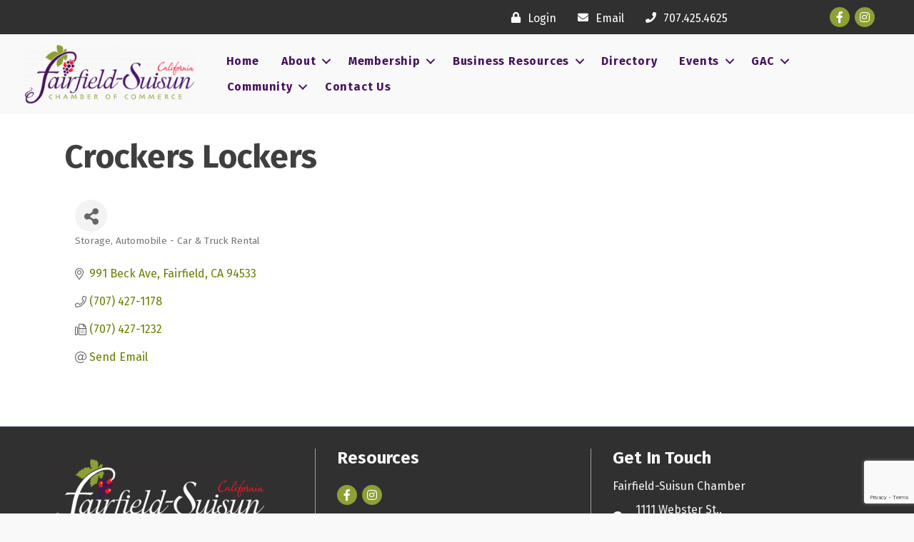

--- FILE ---
content_type: text/html; charset=utf-8
request_url: https://www.google.com/recaptcha/enterprise/anchor?ar=1&k=6LfI_T8rAAAAAMkWHrLP_GfSf3tLy9tKa839wcWa&co=aHR0cHM6Ly9idXNpbmVzcy5mYWlyZmllbGRzdWlzdW5jaGFtYmVyLmNvbTo0NDM.&hl=en&v=PoyoqOPhxBO7pBk68S4YbpHZ&size=invisible&anchor-ms=20000&execute-ms=30000&cb=z3ksf79b8hme
body_size: 48997
content:
<!DOCTYPE HTML><html dir="ltr" lang="en"><head><meta http-equiv="Content-Type" content="text/html; charset=UTF-8">
<meta http-equiv="X-UA-Compatible" content="IE=edge">
<title>reCAPTCHA</title>
<style type="text/css">
/* cyrillic-ext */
@font-face {
  font-family: 'Roboto';
  font-style: normal;
  font-weight: 400;
  font-stretch: 100%;
  src: url(//fonts.gstatic.com/s/roboto/v48/KFO7CnqEu92Fr1ME7kSn66aGLdTylUAMa3GUBHMdazTgWw.woff2) format('woff2');
  unicode-range: U+0460-052F, U+1C80-1C8A, U+20B4, U+2DE0-2DFF, U+A640-A69F, U+FE2E-FE2F;
}
/* cyrillic */
@font-face {
  font-family: 'Roboto';
  font-style: normal;
  font-weight: 400;
  font-stretch: 100%;
  src: url(//fonts.gstatic.com/s/roboto/v48/KFO7CnqEu92Fr1ME7kSn66aGLdTylUAMa3iUBHMdazTgWw.woff2) format('woff2');
  unicode-range: U+0301, U+0400-045F, U+0490-0491, U+04B0-04B1, U+2116;
}
/* greek-ext */
@font-face {
  font-family: 'Roboto';
  font-style: normal;
  font-weight: 400;
  font-stretch: 100%;
  src: url(//fonts.gstatic.com/s/roboto/v48/KFO7CnqEu92Fr1ME7kSn66aGLdTylUAMa3CUBHMdazTgWw.woff2) format('woff2');
  unicode-range: U+1F00-1FFF;
}
/* greek */
@font-face {
  font-family: 'Roboto';
  font-style: normal;
  font-weight: 400;
  font-stretch: 100%;
  src: url(//fonts.gstatic.com/s/roboto/v48/KFO7CnqEu92Fr1ME7kSn66aGLdTylUAMa3-UBHMdazTgWw.woff2) format('woff2');
  unicode-range: U+0370-0377, U+037A-037F, U+0384-038A, U+038C, U+038E-03A1, U+03A3-03FF;
}
/* math */
@font-face {
  font-family: 'Roboto';
  font-style: normal;
  font-weight: 400;
  font-stretch: 100%;
  src: url(//fonts.gstatic.com/s/roboto/v48/KFO7CnqEu92Fr1ME7kSn66aGLdTylUAMawCUBHMdazTgWw.woff2) format('woff2');
  unicode-range: U+0302-0303, U+0305, U+0307-0308, U+0310, U+0312, U+0315, U+031A, U+0326-0327, U+032C, U+032F-0330, U+0332-0333, U+0338, U+033A, U+0346, U+034D, U+0391-03A1, U+03A3-03A9, U+03B1-03C9, U+03D1, U+03D5-03D6, U+03F0-03F1, U+03F4-03F5, U+2016-2017, U+2034-2038, U+203C, U+2040, U+2043, U+2047, U+2050, U+2057, U+205F, U+2070-2071, U+2074-208E, U+2090-209C, U+20D0-20DC, U+20E1, U+20E5-20EF, U+2100-2112, U+2114-2115, U+2117-2121, U+2123-214F, U+2190, U+2192, U+2194-21AE, U+21B0-21E5, U+21F1-21F2, U+21F4-2211, U+2213-2214, U+2216-22FF, U+2308-230B, U+2310, U+2319, U+231C-2321, U+2336-237A, U+237C, U+2395, U+239B-23B7, U+23D0, U+23DC-23E1, U+2474-2475, U+25AF, U+25B3, U+25B7, U+25BD, U+25C1, U+25CA, U+25CC, U+25FB, U+266D-266F, U+27C0-27FF, U+2900-2AFF, U+2B0E-2B11, U+2B30-2B4C, U+2BFE, U+3030, U+FF5B, U+FF5D, U+1D400-1D7FF, U+1EE00-1EEFF;
}
/* symbols */
@font-face {
  font-family: 'Roboto';
  font-style: normal;
  font-weight: 400;
  font-stretch: 100%;
  src: url(//fonts.gstatic.com/s/roboto/v48/KFO7CnqEu92Fr1ME7kSn66aGLdTylUAMaxKUBHMdazTgWw.woff2) format('woff2');
  unicode-range: U+0001-000C, U+000E-001F, U+007F-009F, U+20DD-20E0, U+20E2-20E4, U+2150-218F, U+2190, U+2192, U+2194-2199, U+21AF, U+21E6-21F0, U+21F3, U+2218-2219, U+2299, U+22C4-22C6, U+2300-243F, U+2440-244A, U+2460-24FF, U+25A0-27BF, U+2800-28FF, U+2921-2922, U+2981, U+29BF, U+29EB, U+2B00-2BFF, U+4DC0-4DFF, U+FFF9-FFFB, U+10140-1018E, U+10190-1019C, U+101A0, U+101D0-101FD, U+102E0-102FB, U+10E60-10E7E, U+1D2C0-1D2D3, U+1D2E0-1D37F, U+1F000-1F0FF, U+1F100-1F1AD, U+1F1E6-1F1FF, U+1F30D-1F30F, U+1F315, U+1F31C, U+1F31E, U+1F320-1F32C, U+1F336, U+1F378, U+1F37D, U+1F382, U+1F393-1F39F, U+1F3A7-1F3A8, U+1F3AC-1F3AF, U+1F3C2, U+1F3C4-1F3C6, U+1F3CA-1F3CE, U+1F3D4-1F3E0, U+1F3ED, U+1F3F1-1F3F3, U+1F3F5-1F3F7, U+1F408, U+1F415, U+1F41F, U+1F426, U+1F43F, U+1F441-1F442, U+1F444, U+1F446-1F449, U+1F44C-1F44E, U+1F453, U+1F46A, U+1F47D, U+1F4A3, U+1F4B0, U+1F4B3, U+1F4B9, U+1F4BB, U+1F4BF, U+1F4C8-1F4CB, U+1F4D6, U+1F4DA, U+1F4DF, U+1F4E3-1F4E6, U+1F4EA-1F4ED, U+1F4F7, U+1F4F9-1F4FB, U+1F4FD-1F4FE, U+1F503, U+1F507-1F50B, U+1F50D, U+1F512-1F513, U+1F53E-1F54A, U+1F54F-1F5FA, U+1F610, U+1F650-1F67F, U+1F687, U+1F68D, U+1F691, U+1F694, U+1F698, U+1F6AD, U+1F6B2, U+1F6B9-1F6BA, U+1F6BC, U+1F6C6-1F6CF, U+1F6D3-1F6D7, U+1F6E0-1F6EA, U+1F6F0-1F6F3, U+1F6F7-1F6FC, U+1F700-1F7FF, U+1F800-1F80B, U+1F810-1F847, U+1F850-1F859, U+1F860-1F887, U+1F890-1F8AD, U+1F8B0-1F8BB, U+1F8C0-1F8C1, U+1F900-1F90B, U+1F93B, U+1F946, U+1F984, U+1F996, U+1F9E9, U+1FA00-1FA6F, U+1FA70-1FA7C, U+1FA80-1FA89, U+1FA8F-1FAC6, U+1FACE-1FADC, U+1FADF-1FAE9, U+1FAF0-1FAF8, U+1FB00-1FBFF;
}
/* vietnamese */
@font-face {
  font-family: 'Roboto';
  font-style: normal;
  font-weight: 400;
  font-stretch: 100%;
  src: url(//fonts.gstatic.com/s/roboto/v48/KFO7CnqEu92Fr1ME7kSn66aGLdTylUAMa3OUBHMdazTgWw.woff2) format('woff2');
  unicode-range: U+0102-0103, U+0110-0111, U+0128-0129, U+0168-0169, U+01A0-01A1, U+01AF-01B0, U+0300-0301, U+0303-0304, U+0308-0309, U+0323, U+0329, U+1EA0-1EF9, U+20AB;
}
/* latin-ext */
@font-face {
  font-family: 'Roboto';
  font-style: normal;
  font-weight: 400;
  font-stretch: 100%;
  src: url(//fonts.gstatic.com/s/roboto/v48/KFO7CnqEu92Fr1ME7kSn66aGLdTylUAMa3KUBHMdazTgWw.woff2) format('woff2');
  unicode-range: U+0100-02BA, U+02BD-02C5, U+02C7-02CC, U+02CE-02D7, U+02DD-02FF, U+0304, U+0308, U+0329, U+1D00-1DBF, U+1E00-1E9F, U+1EF2-1EFF, U+2020, U+20A0-20AB, U+20AD-20C0, U+2113, U+2C60-2C7F, U+A720-A7FF;
}
/* latin */
@font-face {
  font-family: 'Roboto';
  font-style: normal;
  font-weight: 400;
  font-stretch: 100%;
  src: url(//fonts.gstatic.com/s/roboto/v48/KFO7CnqEu92Fr1ME7kSn66aGLdTylUAMa3yUBHMdazQ.woff2) format('woff2');
  unicode-range: U+0000-00FF, U+0131, U+0152-0153, U+02BB-02BC, U+02C6, U+02DA, U+02DC, U+0304, U+0308, U+0329, U+2000-206F, U+20AC, U+2122, U+2191, U+2193, U+2212, U+2215, U+FEFF, U+FFFD;
}
/* cyrillic-ext */
@font-face {
  font-family: 'Roboto';
  font-style: normal;
  font-weight: 500;
  font-stretch: 100%;
  src: url(//fonts.gstatic.com/s/roboto/v48/KFO7CnqEu92Fr1ME7kSn66aGLdTylUAMa3GUBHMdazTgWw.woff2) format('woff2');
  unicode-range: U+0460-052F, U+1C80-1C8A, U+20B4, U+2DE0-2DFF, U+A640-A69F, U+FE2E-FE2F;
}
/* cyrillic */
@font-face {
  font-family: 'Roboto';
  font-style: normal;
  font-weight: 500;
  font-stretch: 100%;
  src: url(//fonts.gstatic.com/s/roboto/v48/KFO7CnqEu92Fr1ME7kSn66aGLdTylUAMa3iUBHMdazTgWw.woff2) format('woff2');
  unicode-range: U+0301, U+0400-045F, U+0490-0491, U+04B0-04B1, U+2116;
}
/* greek-ext */
@font-face {
  font-family: 'Roboto';
  font-style: normal;
  font-weight: 500;
  font-stretch: 100%;
  src: url(//fonts.gstatic.com/s/roboto/v48/KFO7CnqEu92Fr1ME7kSn66aGLdTylUAMa3CUBHMdazTgWw.woff2) format('woff2');
  unicode-range: U+1F00-1FFF;
}
/* greek */
@font-face {
  font-family: 'Roboto';
  font-style: normal;
  font-weight: 500;
  font-stretch: 100%;
  src: url(//fonts.gstatic.com/s/roboto/v48/KFO7CnqEu92Fr1ME7kSn66aGLdTylUAMa3-UBHMdazTgWw.woff2) format('woff2');
  unicode-range: U+0370-0377, U+037A-037F, U+0384-038A, U+038C, U+038E-03A1, U+03A3-03FF;
}
/* math */
@font-face {
  font-family: 'Roboto';
  font-style: normal;
  font-weight: 500;
  font-stretch: 100%;
  src: url(//fonts.gstatic.com/s/roboto/v48/KFO7CnqEu92Fr1ME7kSn66aGLdTylUAMawCUBHMdazTgWw.woff2) format('woff2');
  unicode-range: U+0302-0303, U+0305, U+0307-0308, U+0310, U+0312, U+0315, U+031A, U+0326-0327, U+032C, U+032F-0330, U+0332-0333, U+0338, U+033A, U+0346, U+034D, U+0391-03A1, U+03A3-03A9, U+03B1-03C9, U+03D1, U+03D5-03D6, U+03F0-03F1, U+03F4-03F5, U+2016-2017, U+2034-2038, U+203C, U+2040, U+2043, U+2047, U+2050, U+2057, U+205F, U+2070-2071, U+2074-208E, U+2090-209C, U+20D0-20DC, U+20E1, U+20E5-20EF, U+2100-2112, U+2114-2115, U+2117-2121, U+2123-214F, U+2190, U+2192, U+2194-21AE, U+21B0-21E5, U+21F1-21F2, U+21F4-2211, U+2213-2214, U+2216-22FF, U+2308-230B, U+2310, U+2319, U+231C-2321, U+2336-237A, U+237C, U+2395, U+239B-23B7, U+23D0, U+23DC-23E1, U+2474-2475, U+25AF, U+25B3, U+25B7, U+25BD, U+25C1, U+25CA, U+25CC, U+25FB, U+266D-266F, U+27C0-27FF, U+2900-2AFF, U+2B0E-2B11, U+2B30-2B4C, U+2BFE, U+3030, U+FF5B, U+FF5D, U+1D400-1D7FF, U+1EE00-1EEFF;
}
/* symbols */
@font-face {
  font-family: 'Roboto';
  font-style: normal;
  font-weight: 500;
  font-stretch: 100%;
  src: url(//fonts.gstatic.com/s/roboto/v48/KFO7CnqEu92Fr1ME7kSn66aGLdTylUAMaxKUBHMdazTgWw.woff2) format('woff2');
  unicode-range: U+0001-000C, U+000E-001F, U+007F-009F, U+20DD-20E0, U+20E2-20E4, U+2150-218F, U+2190, U+2192, U+2194-2199, U+21AF, U+21E6-21F0, U+21F3, U+2218-2219, U+2299, U+22C4-22C6, U+2300-243F, U+2440-244A, U+2460-24FF, U+25A0-27BF, U+2800-28FF, U+2921-2922, U+2981, U+29BF, U+29EB, U+2B00-2BFF, U+4DC0-4DFF, U+FFF9-FFFB, U+10140-1018E, U+10190-1019C, U+101A0, U+101D0-101FD, U+102E0-102FB, U+10E60-10E7E, U+1D2C0-1D2D3, U+1D2E0-1D37F, U+1F000-1F0FF, U+1F100-1F1AD, U+1F1E6-1F1FF, U+1F30D-1F30F, U+1F315, U+1F31C, U+1F31E, U+1F320-1F32C, U+1F336, U+1F378, U+1F37D, U+1F382, U+1F393-1F39F, U+1F3A7-1F3A8, U+1F3AC-1F3AF, U+1F3C2, U+1F3C4-1F3C6, U+1F3CA-1F3CE, U+1F3D4-1F3E0, U+1F3ED, U+1F3F1-1F3F3, U+1F3F5-1F3F7, U+1F408, U+1F415, U+1F41F, U+1F426, U+1F43F, U+1F441-1F442, U+1F444, U+1F446-1F449, U+1F44C-1F44E, U+1F453, U+1F46A, U+1F47D, U+1F4A3, U+1F4B0, U+1F4B3, U+1F4B9, U+1F4BB, U+1F4BF, U+1F4C8-1F4CB, U+1F4D6, U+1F4DA, U+1F4DF, U+1F4E3-1F4E6, U+1F4EA-1F4ED, U+1F4F7, U+1F4F9-1F4FB, U+1F4FD-1F4FE, U+1F503, U+1F507-1F50B, U+1F50D, U+1F512-1F513, U+1F53E-1F54A, U+1F54F-1F5FA, U+1F610, U+1F650-1F67F, U+1F687, U+1F68D, U+1F691, U+1F694, U+1F698, U+1F6AD, U+1F6B2, U+1F6B9-1F6BA, U+1F6BC, U+1F6C6-1F6CF, U+1F6D3-1F6D7, U+1F6E0-1F6EA, U+1F6F0-1F6F3, U+1F6F7-1F6FC, U+1F700-1F7FF, U+1F800-1F80B, U+1F810-1F847, U+1F850-1F859, U+1F860-1F887, U+1F890-1F8AD, U+1F8B0-1F8BB, U+1F8C0-1F8C1, U+1F900-1F90B, U+1F93B, U+1F946, U+1F984, U+1F996, U+1F9E9, U+1FA00-1FA6F, U+1FA70-1FA7C, U+1FA80-1FA89, U+1FA8F-1FAC6, U+1FACE-1FADC, U+1FADF-1FAE9, U+1FAF0-1FAF8, U+1FB00-1FBFF;
}
/* vietnamese */
@font-face {
  font-family: 'Roboto';
  font-style: normal;
  font-weight: 500;
  font-stretch: 100%;
  src: url(//fonts.gstatic.com/s/roboto/v48/KFO7CnqEu92Fr1ME7kSn66aGLdTylUAMa3OUBHMdazTgWw.woff2) format('woff2');
  unicode-range: U+0102-0103, U+0110-0111, U+0128-0129, U+0168-0169, U+01A0-01A1, U+01AF-01B0, U+0300-0301, U+0303-0304, U+0308-0309, U+0323, U+0329, U+1EA0-1EF9, U+20AB;
}
/* latin-ext */
@font-face {
  font-family: 'Roboto';
  font-style: normal;
  font-weight: 500;
  font-stretch: 100%;
  src: url(//fonts.gstatic.com/s/roboto/v48/KFO7CnqEu92Fr1ME7kSn66aGLdTylUAMa3KUBHMdazTgWw.woff2) format('woff2');
  unicode-range: U+0100-02BA, U+02BD-02C5, U+02C7-02CC, U+02CE-02D7, U+02DD-02FF, U+0304, U+0308, U+0329, U+1D00-1DBF, U+1E00-1E9F, U+1EF2-1EFF, U+2020, U+20A0-20AB, U+20AD-20C0, U+2113, U+2C60-2C7F, U+A720-A7FF;
}
/* latin */
@font-face {
  font-family: 'Roboto';
  font-style: normal;
  font-weight: 500;
  font-stretch: 100%;
  src: url(//fonts.gstatic.com/s/roboto/v48/KFO7CnqEu92Fr1ME7kSn66aGLdTylUAMa3yUBHMdazQ.woff2) format('woff2');
  unicode-range: U+0000-00FF, U+0131, U+0152-0153, U+02BB-02BC, U+02C6, U+02DA, U+02DC, U+0304, U+0308, U+0329, U+2000-206F, U+20AC, U+2122, U+2191, U+2193, U+2212, U+2215, U+FEFF, U+FFFD;
}
/* cyrillic-ext */
@font-face {
  font-family: 'Roboto';
  font-style: normal;
  font-weight: 900;
  font-stretch: 100%;
  src: url(//fonts.gstatic.com/s/roboto/v48/KFO7CnqEu92Fr1ME7kSn66aGLdTylUAMa3GUBHMdazTgWw.woff2) format('woff2');
  unicode-range: U+0460-052F, U+1C80-1C8A, U+20B4, U+2DE0-2DFF, U+A640-A69F, U+FE2E-FE2F;
}
/* cyrillic */
@font-face {
  font-family: 'Roboto';
  font-style: normal;
  font-weight: 900;
  font-stretch: 100%;
  src: url(//fonts.gstatic.com/s/roboto/v48/KFO7CnqEu92Fr1ME7kSn66aGLdTylUAMa3iUBHMdazTgWw.woff2) format('woff2');
  unicode-range: U+0301, U+0400-045F, U+0490-0491, U+04B0-04B1, U+2116;
}
/* greek-ext */
@font-face {
  font-family: 'Roboto';
  font-style: normal;
  font-weight: 900;
  font-stretch: 100%;
  src: url(//fonts.gstatic.com/s/roboto/v48/KFO7CnqEu92Fr1ME7kSn66aGLdTylUAMa3CUBHMdazTgWw.woff2) format('woff2');
  unicode-range: U+1F00-1FFF;
}
/* greek */
@font-face {
  font-family: 'Roboto';
  font-style: normal;
  font-weight: 900;
  font-stretch: 100%;
  src: url(//fonts.gstatic.com/s/roboto/v48/KFO7CnqEu92Fr1ME7kSn66aGLdTylUAMa3-UBHMdazTgWw.woff2) format('woff2');
  unicode-range: U+0370-0377, U+037A-037F, U+0384-038A, U+038C, U+038E-03A1, U+03A3-03FF;
}
/* math */
@font-face {
  font-family: 'Roboto';
  font-style: normal;
  font-weight: 900;
  font-stretch: 100%;
  src: url(//fonts.gstatic.com/s/roboto/v48/KFO7CnqEu92Fr1ME7kSn66aGLdTylUAMawCUBHMdazTgWw.woff2) format('woff2');
  unicode-range: U+0302-0303, U+0305, U+0307-0308, U+0310, U+0312, U+0315, U+031A, U+0326-0327, U+032C, U+032F-0330, U+0332-0333, U+0338, U+033A, U+0346, U+034D, U+0391-03A1, U+03A3-03A9, U+03B1-03C9, U+03D1, U+03D5-03D6, U+03F0-03F1, U+03F4-03F5, U+2016-2017, U+2034-2038, U+203C, U+2040, U+2043, U+2047, U+2050, U+2057, U+205F, U+2070-2071, U+2074-208E, U+2090-209C, U+20D0-20DC, U+20E1, U+20E5-20EF, U+2100-2112, U+2114-2115, U+2117-2121, U+2123-214F, U+2190, U+2192, U+2194-21AE, U+21B0-21E5, U+21F1-21F2, U+21F4-2211, U+2213-2214, U+2216-22FF, U+2308-230B, U+2310, U+2319, U+231C-2321, U+2336-237A, U+237C, U+2395, U+239B-23B7, U+23D0, U+23DC-23E1, U+2474-2475, U+25AF, U+25B3, U+25B7, U+25BD, U+25C1, U+25CA, U+25CC, U+25FB, U+266D-266F, U+27C0-27FF, U+2900-2AFF, U+2B0E-2B11, U+2B30-2B4C, U+2BFE, U+3030, U+FF5B, U+FF5D, U+1D400-1D7FF, U+1EE00-1EEFF;
}
/* symbols */
@font-face {
  font-family: 'Roboto';
  font-style: normal;
  font-weight: 900;
  font-stretch: 100%;
  src: url(//fonts.gstatic.com/s/roboto/v48/KFO7CnqEu92Fr1ME7kSn66aGLdTylUAMaxKUBHMdazTgWw.woff2) format('woff2');
  unicode-range: U+0001-000C, U+000E-001F, U+007F-009F, U+20DD-20E0, U+20E2-20E4, U+2150-218F, U+2190, U+2192, U+2194-2199, U+21AF, U+21E6-21F0, U+21F3, U+2218-2219, U+2299, U+22C4-22C6, U+2300-243F, U+2440-244A, U+2460-24FF, U+25A0-27BF, U+2800-28FF, U+2921-2922, U+2981, U+29BF, U+29EB, U+2B00-2BFF, U+4DC0-4DFF, U+FFF9-FFFB, U+10140-1018E, U+10190-1019C, U+101A0, U+101D0-101FD, U+102E0-102FB, U+10E60-10E7E, U+1D2C0-1D2D3, U+1D2E0-1D37F, U+1F000-1F0FF, U+1F100-1F1AD, U+1F1E6-1F1FF, U+1F30D-1F30F, U+1F315, U+1F31C, U+1F31E, U+1F320-1F32C, U+1F336, U+1F378, U+1F37D, U+1F382, U+1F393-1F39F, U+1F3A7-1F3A8, U+1F3AC-1F3AF, U+1F3C2, U+1F3C4-1F3C6, U+1F3CA-1F3CE, U+1F3D4-1F3E0, U+1F3ED, U+1F3F1-1F3F3, U+1F3F5-1F3F7, U+1F408, U+1F415, U+1F41F, U+1F426, U+1F43F, U+1F441-1F442, U+1F444, U+1F446-1F449, U+1F44C-1F44E, U+1F453, U+1F46A, U+1F47D, U+1F4A3, U+1F4B0, U+1F4B3, U+1F4B9, U+1F4BB, U+1F4BF, U+1F4C8-1F4CB, U+1F4D6, U+1F4DA, U+1F4DF, U+1F4E3-1F4E6, U+1F4EA-1F4ED, U+1F4F7, U+1F4F9-1F4FB, U+1F4FD-1F4FE, U+1F503, U+1F507-1F50B, U+1F50D, U+1F512-1F513, U+1F53E-1F54A, U+1F54F-1F5FA, U+1F610, U+1F650-1F67F, U+1F687, U+1F68D, U+1F691, U+1F694, U+1F698, U+1F6AD, U+1F6B2, U+1F6B9-1F6BA, U+1F6BC, U+1F6C6-1F6CF, U+1F6D3-1F6D7, U+1F6E0-1F6EA, U+1F6F0-1F6F3, U+1F6F7-1F6FC, U+1F700-1F7FF, U+1F800-1F80B, U+1F810-1F847, U+1F850-1F859, U+1F860-1F887, U+1F890-1F8AD, U+1F8B0-1F8BB, U+1F8C0-1F8C1, U+1F900-1F90B, U+1F93B, U+1F946, U+1F984, U+1F996, U+1F9E9, U+1FA00-1FA6F, U+1FA70-1FA7C, U+1FA80-1FA89, U+1FA8F-1FAC6, U+1FACE-1FADC, U+1FADF-1FAE9, U+1FAF0-1FAF8, U+1FB00-1FBFF;
}
/* vietnamese */
@font-face {
  font-family: 'Roboto';
  font-style: normal;
  font-weight: 900;
  font-stretch: 100%;
  src: url(//fonts.gstatic.com/s/roboto/v48/KFO7CnqEu92Fr1ME7kSn66aGLdTylUAMa3OUBHMdazTgWw.woff2) format('woff2');
  unicode-range: U+0102-0103, U+0110-0111, U+0128-0129, U+0168-0169, U+01A0-01A1, U+01AF-01B0, U+0300-0301, U+0303-0304, U+0308-0309, U+0323, U+0329, U+1EA0-1EF9, U+20AB;
}
/* latin-ext */
@font-face {
  font-family: 'Roboto';
  font-style: normal;
  font-weight: 900;
  font-stretch: 100%;
  src: url(//fonts.gstatic.com/s/roboto/v48/KFO7CnqEu92Fr1ME7kSn66aGLdTylUAMa3KUBHMdazTgWw.woff2) format('woff2');
  unicode-range: U+0100-02BA, U+02BD-02C5, U+02C7-02CC, U+02CE-02D7, U+02DD-02FF, U+0304, U+0308, U+0329, U+1D00-1DBF, U+1E00-1E9F, U+1EF2-1EFF, U+2020, U+20A0-20AB, U+20AD-20C0, U+2113, U+2C60-2C7F, U+A720-A7FF;
}
/* latin */
@font-face {
  font-family: 'Roboto';
  font-style: normal;
  font-weight: 900;
  font-stretch: 100%;
  src: url(//fonts.gstatic.com/s/roboto/v48/KFO7CnqEu92Fr1ME7kSn66aGLdTylUAMa3yUBHMdazQ.woff2) format('woff2');
  unicode-range: U+0000-00FF, U+0131, U+0152-0153, U+02BB-02BC, U+02C6, U+02DA, U+02DC, U+0304, U+0308, U+0329, U+2000-206F, U+20AC, U+2122, U+2191, U+2193, U+2212, U+2215, U+FEFF, U+FFFD;
}

</style>
<link rel="stylesheet" type="text/css" href="https://www.gstatic.com/recaptcha/releases/PoyoqOPhxBO7pBk68S4YbpHZ/styles__ltr.css">
<script nonce="f8lTSmVCvyEpYXC6Js3V3g" type="text/javascript">window['__recaptcha_api'] = 'https://www.google.com/recaptcha/enterprise/';</script>
<script type="text/javascript" src="https://www.gstatic.com/recaptcha/releases/PoyoqOPhxBO7pBk68S4YbpHZ/recaptcha__en.js" nonce="f8lTSmVCvyEpYXC6Js3V3g">
      
    </script></head>
<body><div id="rc-anchor-alert" class="rc-anchor-alert"></div>
<input type="hidden" id="recaptcha-token" value="[base64]">
<script type="text/javascript" nonce="f8lTSmVCvyEpYXC6Js3V3g">
      recaptcha.anchor.Main.init("[\x22ainput\x22,[\x22bgdata\x22,\x22\x22,\[base64]/[base64]/MjU1Ong/[base64]/[base64]/[base64]/[base64]/[base64]/[base64]/[base64]/[base64]/[base64]/[base64]/[base64]/[base64]/[base64]/[base64]/[base64]\\u003d\x22,\[base64]\\u003d\\u003d\x22,\x22w43Cky5PwoHDqSfCmMKhXMKQw5vCkRtcw45QNsOYw4VyE1XCqXF9c8OGwrbDtsOMw5zCohJqwqgOJTXDqTXCtHTDlsOrchs9w4HDgsOkw6/DhcKbwovCgcOYEQzCrMK0w5/DqnYAwpHClXHDtMO8ZcKXwoXCnMK0dxTDm13CqcKMDsKowqzCql5mw7LCn8Oow717McKZAU/[base64]/DokgOR8KsUQnCusOKDk5yCkfDt8Oawq/CuRQEWMO0w6TCpw56FVnDrxjDlX8Hwqt3IsK/w73Cm8KbIAsWw4LCkwzCkBN3wrs/[base64]/Dk3Dth/Cl8KJZhrDvMOvwrjCrQEzQMOuUsOtw7AjXcOuw6/CpDQbw57ClsO/PiPDvSvCk8KTw4XDrCrDlkUuR8KKOBPDt2DCusOsw6EabcKNbQU2YcK1w7PClwvDucKCCMOlw5PDrcKPwqMdQj/CilLDoS4uw4pFwr7Dg8Kgw73CtcKKw7zDuAhJUsKqd2w6cErDmlA4wpXDs3/[base64]/woTCuMKCw4LDpsKewqU7wqvDlgoiwpkYCRZBfcK/w4XDqSLCmAjCjD9/w6DCv8OrEUjCkx57e2vCtlHCt20Awplgw77Dk8KVw43DjGnDhMKOw4/[base64]/[base64]/wrPCvSDDt8KtwqfCm1Z9woVAwqvChcKnw6nDiUbDmRx7wqzCs8OfwoEnw4TDqW4ywpzCmi90PMOUb8OMw6tPw6RKw5/[base64]/CmsKHZwkafMKew5lRADXDnMKCw4fCrcKsXcOTwrwPZi4eQwDCtwrCpMOIKcKBfzPCukRHUsKswrZRw4RWwojCnsOzwrnCrsKSJ8OaSCrDlcOvwr/CnnF8wps4bMKpw5BscsOQGWvDmUXCkTkBIMKbeVDDtcKYwozCjQ3DvTrCmcKnbX9nwr/CuhrCqXXChhl8A8KkSMOQJ2jDhMKqwofDjMKfUlLCtHoyKMOrG8OnwptUw4rCscOkNcKzw6zCmwXCrCHCv0s3fMKLeQh5w7TCtQxsT8OQwoXCp1fDmxk/wptfwqI7JG/[base64]/w6zDmcK6KGbDqhEFwq4yw6N5wqxgw75SQMKNB353Bg/[base64]/DgMKcQ8OoT8Ktwqxnwq7DgU/Dj8K7ABzCpBjCtsOcw7pyIRDCg016wogkw4caKkrDgMOCw5JHdn7CgcKhUjHDg0IUwpzCoT/CrX7DhRQlwoLDpz7DiiBXA01Bw5rDjgHCm8KcdgNLb8OKAHrCtMOhw6XDoDHCgMKrRXJdw6pEwrtuSjTChmvDlsOHw4ALw6bDjjvDhgNfwpPCjRpfOl4iwogBwqjDtMONw4dzw4UGR8O5cWU6HVF8cEzDqMKKwqUxw5EIw7jChsK0MMOfL8K4OEnCnU7Dk8OjYSM/[base64]/DnMKww4rCpcOkwqDDm8OpwpkVesObWB7CsXPDmsOewoA+G8K9f2HCqzbDt8KPw4fDmsOeAzjCkcKESAjCiEsjVcOlwobDpcORw7QNPnFOTGPCmcKewqIeY8O8BXHDjsK+KmzCk8Osw6I9E8OaBsO3X8K/PMKzwqtbw4rCmCQdwrlvw5TDmzBqw7zCtzUjwp/CsWBcG8KMwr1Uw73CiAnCoUAMwqHChsOvw6zCncK7w7tZOXR4R0vCoxVWdcK5SFTDvcK3YQJdY8OIwoceECcwKMOxw4HDqgPDu8OqVcO4R8OeJcKPw6FzaT9uVScGUQBwwoTCt0UtP31Sw6ddw5gww6jDrhdfZRFIKEXCmMK3w4FYSisfK8KRwr3Dmz/Cs8OQVHTDqR8CCTV7w7jCok4Qwq0he2vChsO3wrvCginCgCHDqxQawrzDosKvw7IHw5xcQHHCpcK0w5PDkcOIScOZJcOQwoBNw40xcATDlMK2wpLCkigHfnbCg8O9U8KpwqVawqLCpEVAHMOPJcKwY1bCohIBED/DklDDpMOYwq0dbsOtAMKtw5p/[base64]/CqcKtEcKxw6rDoEw7GMKWw6PDtMKnD1w/w5fCjMOxVcOBwr7DnHnDvQwdC8KVw7/DvcKyTcKyw4MIw6hJNijCjcOxFA1CCR/CkUHDpsKIw47Ct8OSw6TCqMKxccKgwrLCqR7CnlPDnEI3w7fDqcKFQMOmKsK+Ex4Lw6YPw7cUVCHCnw8tw7fDkDLCkkB2wqvDvh3Dv1MHw4vDikAqw686w5vDpDbCkjQiw5vCn3x+EHRoIV3DhmJ7FcO4d3/CjMOIfsO4wo1TOMK1wq3CrsOQw7XCmg7DnmUkJSUiK2gDw4vDjiJbeifCl1t+wqbCssOsw4hrTsOnwovDkRspOsKDQwDCjl7DgEhpwpnCmMO+EjpEw6HDrwnCvcO0A8KrwoccwoE4wosmCsOfQMKpw6rDo8OPD3Vfw77DusKlw4A1ZMOiw63CsQLChcOYw6Eiw5/Dp8KNwqbCmsKjw47DvsOvw4lUw4nDrsOebnt4R8KmwqLDvMOtw5QAYjo2w7slaWvChATCvsO9w73Cq8KTdcKkcQ3Dg1cAwpUlw7IEwr7CiibDhsOCfjzDgWzDoMKywpPDhgDDqmfCqsO0woloHSLCmW86wplEw5FGwoFEOcOTCyZxw7/ChcKWw7jCsybCvFzCv37Dlm/CuBldZMOGBUBsDMKqwpvDpxsVw63ClAjDiMKvCsKcLFfDucK8w6DCnw/Dhx5kw7jCkQFLY09PwodwNcO0FMKTwqzCnEbCoXXCs8K1cMKbDxh6UhgEw4/DmMKVw4rCgVhbbSbDvjQCLMOrWhFrfzPDkx3Dr30/wo4Fw5cKSMKrw6M3w5UpwptbW8OmeEQ1PS/CsVXCrTIRUiEjbj3DpcKxw5wzw6XDocO1w75TwofCtMKnMiJewozDqgzCp1hyf8ObXsKpwp3DgMKgwozCqsK5eQ/[base64]/CqknCj8Obw7fDqMKuCCdTw4nDl8OZwrXCo2PCnAl1wrFVZcOkc8OewqfCmcKAwqbCol7CtMOsU8KRIcKuwo7DlGcARV1zH8KqesKDR8KJwo3ChMO1w6VQw7hiw4PCqhQdwr/[base64]/CyZpwpNjQ8KQeRvDj8O1wq/Dhh5qVsOMfBY8wrtPw5/CksKcLMKDW8OJw4hHwonDgsK5w7/DpGM9O8OywoB+wqTCt28iw7DCiBnCtMKlw508wpXDoFTCrRVLwoUocMKCwq3CqmvCj8K3w6jDhsOWw6gfJcOuwo8jN8KNVMKBZMKhwo/DmgRsw41sRkZ2OWoJEm/Ds8K4clrDksKud8OLw4HCgAHDj8KqexYBLcK7Wyc5QsOcFB/DkxojaMKmwo7CkMKtKwvCt0fDksKEwobDh8K6IsKcw4DCqynChMKJw5s+wpEkGyTDgBE7w6R9wrBBPUh3wrnCkcO0GcOvfG/Dt34Hwq7Dq8Oww7zDo3JGw7HDp8KcXMKJLC1dbinCu3kVU8O0wqLDoxBsNkh1BQPCiRfDrDUnwpE3OXXCoD7DjkxHMMOJw6/CmXTDqcOCZ1pow6FrV3Fdw7rDu8K/w7g+wpkJwqAdwqzDqEg2LXDDkW4pU8OIRsKuwr/Dph/CrDTCuBcqUcKrwpNkCCTCt8O3wpzCnHXDicOew5bDp2ZyGD3Chh3Dm8Khwph/w5TCiV80wrHDqGU4w4fDmWBtMcK8Z8KgJcKUwrBPw7XDosOzGHbDrznDtzTCm2TDmx/Dg0zClFTCucKRRsORIMK8DsOdQ0TCiSIaw7TCjTcNZ0dCJizCnE7DrD3CpMKLDmpwwr94wrBuwoTDh8OxShwew6LCgcOgw6HDu8KVwrTDiMOqf0PChRIREcKkwpbDiUQtwpJlbGfCjgJzw57Cs8KwehvCh8KofcKOw5LDpkoObMONw6LCvz5iasOxw6wqwpcTw7/DpFfDjD0xTsOGw7k8wrMww5YCPcOrF23ChcOowp4IHcKgaMKKGlnDk8K2NFsKw40gw7PClsKuQDbCk8OBHsOtasKAPsOxTMK4JsOawpDClgxRwrByf8O+E8K/w7xvw4xcZcOYacKge8KuF8KLw6YDZ0PDq2vDk8K8w7rCtsOnWMO6w6PDr8KrwqNJcsKfccK9w5Mfwqp3wpZYwqldwoLDrcOqwoDDkkFUf8KdHcO6w41SwoTCisKuw7IgBzsbw4LCu2N3BlnCiWEvA8Oaw5Q/wozDmxN7wqfCvgfDvMO6wq/DisOEw73Cv8KFwoplZMKHLi/DrMOqMcK2XcKowrgFworDsGkiwrTDoShtw5vDsFshZg7Dp2HClcKjwprDm8O0w50dMixbw6/CoMKNWcKbw4Qaw6PCscOswqTDlsKtL8Kkw6PClFoow5AGXj5hw6QxQMOxXj1Yw4w2wqDCgEQxw6LDmcK7FzIDbwTDkRjCpsOTw4vDj8KIwrhNIH5CwpTDphzCgcKRfHZ/woDCqcOvw7wZKAM9w4rDvHXCgcK6wrgpT8KVQ8Oawr/Dq1bDl8OBwp5VwrYYGsO8w6RPVsOTw7XCvcK1wqvCknjDh8KQwqp2wqhswq9gYMOlw75lwrLCmD4mDHjDksO1w7QEWx8xw5rDuhLCtMKtw7cnw6PCu3HDsVxSS1DChHLDnF90KVDDpHHCiMKfwp3Dn8Kuw7sPG8OGWcOGw53Dsw7Cun3Cvz7DhTLDj3/CjcOTw7M9wo1ywrd/YTvChMO7wp3DvcKGw7bCvnvDhcODw7JKEwQfwrQJw48VYinCrMOywq8Kw7NTGi3DhsKiTMKWbmQHwqALNkPCmMK1woTDosOZYX/ChwvCjMKoZcKhA8KWw5HCjsK/KG5iwr3CrsK/[base64]/DvsKeFMO2wrkIw5PCjQ4bw4caTcK7wovCicOBb8OTXW/CqWkNMxJvQSvCp0rCicKvTXQYw6nDnFIswqfDo8ORwqjCosO3JxPClhDDkFPDlChtZ8OAJzx8wp/CvMO5UMKHNTxTFMKzw6VJw4bDv8OBXsKWW3TDjijCp8OPF8O1PsKTw4Azw4/ClDF/V8KQw6wMwrpiwo59w6Vyw7U3wpPDusK0HVjCnUpYZRbCkV3CvjApRwY6woh9w5bCi8KHwoIKdcOvPlV5Y8KVMMKMCcO9wq5Zw4pfHMOTXXBFw4rDisKawqXDrR5sd1vDkSRBLMKhUknDiwTDkSXCnMOvYMKZw7/[base64]/wpNcAkDCpilybiPDhWVuwodSwoPDo3QiwpoHOMKXfVYuMcOpw5JLwpBaSw1sXcOuw7cbecKucMKtQcO4agHCgsO8w4lcw5DDjcO5w4XDp8OYDg7Do8K5bMOULcKZR1/DkjjCtsOAw6TCtMOpw6dmwqXDtsO3w6TCucOHdmhqU8KTwqdVwo/Cr3h5UEvDmGEpZsOLw6jDuMOGw5IdQMKGPcKBdcKUwr/DuVtBLsOaw7jDmnLDtcO2agwGwpjDqRMPHcOdfUXCksKiw4Ukwrxmwr3DgRNjw6/DoMOPw5DCo3FgwrfDvcOECkRjwp/[base64]/wqfDtsKHN294w6LDu8K7wr5Lw4/DhcKdUELDmMK2MxzDmntiwrwlasOwXmJZwqUowo8bw63DgxfCtlZVw7LDusOvw7JYc8KbwpjDmMKLw6XCpFXCsHpOS0jCtMOuWwcywqBEwpBcw5PDgglcGsKuSHgEdFzCp8KTwqPDsmsTwo4sMBt4ATl4w6ZRCRcjw7ZVwqpKQh8RwqnDtMO/w4fCjsK/[base64]/Cky3CqcOlBsOPw67DscOyQATDmRzDjcOuw7YFMQhdw6w+wq5Xw7nCu3jCtQ0sKcO4WXxKwqfCoxLChsKtBcK9F8OrNMK5w5DCr8K+w6F+HRVLw4rDpMK1w7TCjMKAw4gqP8OMU8OCwqxhwpvDhCLCj8OZwp3DnW7DvlYkKC/DlMOPw7Irw7HCnnXCrsOVJMKRN8KDwrvDqcOFw64mwrnCoCjDrMKVw4/[base64]/[base64]/w5kSwrbCvMOcccOqKUTDrMO0N8O2f8K0w5vDl8OyBCp5LsOuw6/DpSPCjTgcw4E5bMOlw57Dt8KxJVEYScOKwrvDu3sXdMKXw4jCn0HDnsOYw5hfaltEw6DDiG3CosKQw6MiwqfCocK6woTDtUUYWVTCnMOVCsK3wpnCsMKPw7QqwpTCicKULlLDtMOwYgLCv8K9dSPCgRPChsO8XQjCmQHDr8K2w59DA8OhbMKTD8KTWDnDncOaUMK/HcOoR8Kiwo7Di8K/UEtxw5zCssKeB1fCisOqMMKMGMOfw6ZJwr5nfMKsw4zDtMOjesOTPyXChQPCmsK9wqwEwq98w5Qkw4HCvgPDgi/CgmTCrnTDhcKOU8OLwqTDt8K1w7zDgsKGw6jCjmcMEMOMT1nDiwYRw7jCvHBWw74/BFbCoB7CvXXCv8OYJcODCsOfVMORQyFwKFkOwrJMMMKcw5TCpH8ow6wMw5DDkcKdVMKBw75xw47DmCzCgzwaV17DjlLCmBI+w61sw4R9Yl7CrcORw77CtcKSw7Qvw7fDmsOTw6RNwrQDUMOdc8O/GcK7MMOTw6bCqsOiwo7DkMK1DGQlFgdVwpDDiMKoIHrChRdlI8K+EcO4w7LDqcKsIMONVsKdwpDDvcOWw4XDq8OjHQhpw7ZWwpoVDMOsJsODP8O4w451acKoHVTDv0rDsMKmw6w5DHbDuTjDicOGPcOPd8OBTcO/[base64]/[base64]/PyLDr1bCljDDvCnDjsOdw6VDwqnDj3BPCDBww4vDh0DCqSt/f2kCEMOSfsKDQ1PDhcOqEmdIfRLDtGvDicO2w4IJwrXDk8O/[base64]/CpAXDi8OzKMOMR8OdBVhkwoVQwq4zwovDlCllci4JwpZubsKZJ30OwqnCnz0bGBDCosO2XMO7wopiwqjChsOpfcOOw43DscKfTwzDmMKVY8ONw6LDvFxXwo4ow7LDhsKvanoxwoXDhREJw4bCg2DDn2R2cl7CiMK0w5zCiWlNw7rDkMK7EGd8wrHDoyAow6/CmncnwqLCqsKSTsOCw5NEwoh0AsOPYz/DisKOecKjTADDt1JYL1MqZ0zChxV7W3HCs8OhAV0vw713wrgWB1ozAcK1w67CgUvDj8O7XjbCmcKEECUYwrlAwp1QcMK1fcO3wqQuwpnCq8OBw5IcwrtKw6FoKwzCti/DpcKzPRJEwqHChm/[base64]/CcOmw6zDu8OXwrRSw40HwqzDlyrCkkIfRUN9w4g7w4nCk1dTFGIWeH9mwrcTVGBfLsOWwpHDhwLCtQJPPcO+w5gqw7Mowo/DnMOHwqkkNFTDosKNCXXCuxwvw51qw7PCpMKIc8Osw7Bzw7XDsmEJW8Kgw47DgE/Ckj/[base64]/CgCQAwq7DvMOUFcKiMUslw77DuCEwdAYGw5ABwoQYPMO2LMKAPhTCjcKEOlDDs8OXKFzDsMOmNCp/NjYWfMKiwpYuCnJ8wqRRFkTCrXwuCD9DCGQgeifDi8OuwqbCnsObQ8OxHE/CvzrDisKAe8KUw63DnxohBhMhw4vDpcODV2vDnsKtwoFJU8OPw6YcwojDtgvChcOkRA9NNAoYTcKOHHUCw4nClB7DqW7Cm0jCgcKaw77DrFV9UhIawoDDjHZwwp5fw6wOGMOhSgfDicOEA8O/wqwQQcKuw7rCpsKGdj7DkMKlw4dVw7DCjcOaSxoIVsK/wpfDhsKLwqkkC1FhGBVNwq3CjsKDwo3DkMK9SsOWBcOFw4vDh8OaWkdfwrdpw5plSxV3w5fCohrCvjZUM8OVw7ZTeH53wqfDusK9R2DDulE8IiRkQ8OvacKGwqDDoMORw4YmCsOSworDhMOrwrQSFRkkQ8KewpBKdMKiHU7Col3DrQAhd8Ohw6PDrV4GT3gGwr/[base64]/[base64]/[base64]/wqPDmV0vw5EhRxLCmcOCwrojU2pww4AVwozCj8KqKsKRAiEvYn7CmMKrQMO1cMKdKnQEAk3DqsK9EsOCw73DlDPDviNbX17DqyEfRVcow6nDsTPDiDjDrUXCrMOawrnDrsOyMMOeK8OdwohKSywdJ8OEwo/DvcK4FcKgcHBMdcOJwrFfwq/Dp2Jxw5nCqMOPwrs1wpcgw6DCtSTDoGTDo07Cj8KfRcKgeD9iwq3Dm1LDnBYSVGnCngzCuMOjw6TDj8OHRiBEwrjDm8KrSXLCiMObw5l6w40IVcO2LcOcCcKDwqdyX8OYw5x2w6PDgmUXIjNpE8ODw7VEFsOyaD4/OVl4SsKNVMKgwqkmw797w5AOJcKhE8KGIsKxXW/Dt3B3w4x+wojCusKIVkl5TMKAwoYOB2PDsljCoi7DmQRgFXPCgWMeCMK6B8OpHk3CusKWw5LChX3DsMKxw4kgKxxpwrNOw6TCr0xHw4/[base64]/[base64]/DusKoSMO/woYXw7/Dn8KlK8ONw4nCi2HCmTXDsi47wowKJcOowrXDnsKUw4bDtT7Diic+OMKUfh5CwpPDo8KpP8Ojw4Zrw7pYwo7DjFrDvMOeB8OiVVlKwq59w64hclw0wpl+w77CoDk1w7ZZeMO/wrzDjcOiwotOZ8OhEAlPwoUwRsOQw4nDkDTDtnoAaixvwoEIwp/Dj8Kkw4nDi8Kzw7TDksKvesO3wp7DoV8CGsKyTMKxwpVZw6TDhsOsUmjDq8OhNijCqMOLUsO3TwpPw6XDnBzDoArDlcK1w5TCicKZWn8iO8Kow7s5G0xZw5jDrzcuMsKNw5nCocOxHVPCsG8/[base64]/[base64]/wqd7w5rChF4qwod4wqrDuC/Dv8OHGCfDtiENw7HDhsO6w6prw7R2w6VmTcKUwqtnwrXDq3HDuQ8yOh4qwq/[base64]/[base64]/DsMKBwpPCjMKvwqnCgcKOQsKdH8KxwpA5JDdlNGbCv8KhT8KRb8KiK8O+wo/Dq0fCnQvDig1scBQvB8K6QnbCtS7DhA/DqcObNcKAJcONwr06bXzDhsKjw4jDh8KIKMKPwphxwpXDrlbClltUaHFwwoXDp8Oaw73CncKfwocQw6JDLsK9GV/Cv8KUw6UCworCn07CpUI7wonDukJfdMKcw7HCrmdvwqEOMsKHw4FRZg9UYBVufsKjaSA9G8O8wrwME35Nw4N8wpTDksKcNMOcwpPDoTXDssK7NMO+wqkZf8Kcw5sfwpQNXsOEZsOefz/CpnDDt1HCuMK9XcO/wphwe8Kyw6w+TcOYKMOLSHrDkMOMXT3CjzfDpMKmQCzCuBBpwq4Pwo/[base64]/CqHEfAiPDhw1rIMO2wqjDq0d7dMOpTMOpw77CmDpAaBzCl8OnKRzCrQZ8IcOiw4PDr8KOTWzCvj/[base64]/Dj8OmIMOINsKdQmZJw7fDvcO8RMKbwq0ZwpkzwpPDmhHCgR4NTF4sU8OEw6E4B8OYw5TCpMKAw7N+bQNRwqHDlxnCkcKkYnhhI2vCmGnDhionPEtcwq3CpFhORsKkfsKdHEHCk8Oyw7zDgi3DlsOHUXvCm8K/w75iw7AJPGd8XXTDkMOfHcKBVThCTcOmwr5uw43CpRLDuAQkwpzCtcKMCMOvLiXDlTciwpYBwojDqsKRDHzCjFNCJ8OQwoPDtcOdZcOQw6fCtVbDr0xPUMKJTjJyWcKWQsK6wpA2w6kGwrXCp8KKw77Csnc0w7/CvFNASsOjwr8jDcKlJ1sKW8OCwoHDpcK3w6PCm3vDh8K4w5nDn1nDnX/DhTPDt8K+DGXDpDjCkSDDvDdxwrIywqU1wqHDsBM1wr/Co1lww63DtzrCnEzCvDDDvMKYw44Xw6vDtMKHODnCjFLDkTdqDXLDpsOwwrrCnMOeGsKPw5k0wpjDmxAVw5jCpl9gZMOMw6HCvcK+XsK4wocrwqTDtsOfX8Kjwp/CiR3Cv8OTEVZHEQt/w4zCgUPClcKWwphYw5vCrMKHwoLCpMOyw6k6JDwcwpQRwppVIQoGY8KXNErCuytXEMO7wpkMwroOwq/DpA3CsMKvY0TDn8OUw6M7w58zXcOvwoXCsiV4A8KIw7FgTlzDtxBmw57CpCXDtMOUWsOUBsKJRMOGw7QZw57Ci8OUGMKNwpbCvsKYSmI8wpsnwrvDhMOfUMKowohnwp/Dq8OUwrogB37CksKMYMOTGsOqNlJcw78oVEg8wqnCgsKkw7tsSsK4WMOPIcKrwr/Dv2vCljJew5vDt8Oxw4nDqiXCgkocw4suTV/[base64]/DvsKbwoDDoAfCoxvCtkrCm8Kxw7jCixzClcOZwpTDicKwf1kww5JUw4YfR8O+YSbDm8KAWQbCuMOTLTPCgTLDqcOsNsOKSXIxwrjCjBocw4YIwpwkwqvCtXHDksKwIsO8wpswc2EaM8OSGMKbLG3Dt2dFw5ALR1ptw7LCh8KhYUbChW/[base64]/wpdAEMK5ZUE1dcOowqvCncOtacO3w5oGEMOCw48ATUDDilbDtMOSwpNsYMKrw6k7IjZewrs0FsOQB8Ozw6kQZcKFHjoTw4zCpMKHwqBXw4vDj8KpJUrCs3LCrGoSJMKqw6wtwrbDr3I+SlQQO385wqIIPx1dL8OjCgY3OkTCp8OqBMKNwpjDmsO8w4vDkw07F8OWwp/DnSBLPMOSw71qF3LCvRl7fXYVw7fDk8OtwqjDnlHDvCZALMKoZnkywrnDgAFPwq3DvBrCjnFTwpDCrTQUATTDolFmwrnDk13CkMKiwrUDUMKRwqxXJDrDrx3Do0BpNsKyw4kpQsO3CDMRMzVbUhbCjmRPOsO1IMOXwoQlE0RXwpk9worCvFlaOcOPasKiRT/DtydjfMObworCp8OjNsOdwo5/w7jDpXkVIV0VEsOXYF/CuMO5w58KOcOhw7o9LWMxw7DCocO3woTDm8KFE8O+woQ2ecK+wo7DulLCmcKwG8K/w6oNw6/ClT4pfkXCjcKHHhUxMcOdX2ZcAg7DpgjDqMOdw5bDsAscHjo5KnrCocOCRsOwXB8dwqojdMOsw7ZoNsOEGMOLwphdOXJ6wpzDlsOjRDTDrsK5w51pw6/DssK7w7vDtnDDucOywqduGcKUf3bCm8OPw5TDiyRfDMKXw5p/wrrDghoIw7DCu8Khw5bDjMKHw7kEw6PCuMOuwo9ELDJmLGcbQQnClTtlAkUBcTYsw6Eow5xqdMOQw50tACHDmsOwR8K4wrU5w50Qw7nCj8KcSQthF2TDl3oYwq/DtAZbwoDDkMOZYMOtDzjDtcKJOlvDmjUjUU7ClcK+wq0RO8OQwrs9w4tVwp1Lw4zDvcKrcsO5wpclw4J3T8ONA8KTw6LDs8KVDyx+w5DCimsXW2FfR8KdQD5FwrvDjX7CvR1nCsKmcsK6cBHClkvDj8KGw7DDn8OSw4Ycf1vCsjYlwoIgcDkzK8KwZ09KAH/CuBNBGkRAViN4YklZbDHDikEuBMKuwrtxwrPCksOZNcOWw4M1w7d6bVjCkMOMwrlGByHDpCpPwrHDqMKGScO4wrR0TsKjw4jDosOKw5vDuj3CvMKkwphIZA3DmcOIccKwI8O/[base64]/CrcKFdwBew4PCiGMww6DCiVTDh8K4wp8LBcKwwrtaY8OHLAvDgx5Twpdsw7QWwqPCrhLDi8K+KnrCnQfDlADDnRrCjUFHw6A4ZljCh0DCuk1LAsKKw6fDksKnDRPDhlF/w73DjMOawq1abVfDt8KpGcKNDsOzwrFPGAzCkMO2bUPDrMKzDwhZE8ODwobCnz/CrcOQw5vChhbDkwE+w5nChcKMZsODw6/DusKvw7nCp3bDigIaY8O5FGnCrlHDs2hDKMOCLT0pwq5PMzVOeMKHwrXCgcOiZMK7w5XDpwUZwqkswpLCixnDqsKbwrViwpLDrkzDjATDjXZzZcK9AETCjy3CizLCscOyw60uw7jCvMO+NCXDi2VCw71nXsKaElHDkz08GU/[base64]/CiMKnwrQFRznDqynDvMKyKgYiWcOrMgvCmGjCs2ZFFT8sw4PCpsKJwpTCu1PDt8O2wqQECMKTw4HClmPCtMKRYcKHw6IENsKOwrDCuXLDngDDkMKQworCnRfDisKeQ8Oqw4/CsHNyNsKlwoJHTsOYRD1IEsKpw5IBwqVDw7/Du0sGwoLDjHAYWX0tccKnJjI2LnbDhURMWxlZEAoIOWfDtTnCrATCqBjDqcKODxzClX/[base64]/CtFLDsMKiwo51wpVbwr0ZwqZTVcO5cnzClsOfTmN1NMKWw4ZWe10Uw40Iwp/[base64]/Cr2sqLWdCwobCusKnwr/[base64]/[base64]/Cn0B4wpDDrC3Dj8KXc0XCnnotLcOYcMKYwpXCuw0pfsKIBcO/wp1pYMO8TQIDZyDCkwJVw4XDgcKsw6U/wrREMQd6LAHDg2vDlcK6w6I9W1VGwpDDiz7Dt0Nud1YOb8Oow455JxwpI8Ocw6/Cn8O7ScKKwqJJOFtaKsOvw6h2AcK/[base64]/Ds8KydcO0TUDCu8O9wrNUw6jDvsK6w6XCp34ew6jDvMOGw6ARwrfCsAFiwq9wIcOHw7nDhsKHYEfDnsODwo1gXMOQe8O+woHDs2rDgD4Gwo7Dlidpw71iSsKnwpAGCcKSTsOZR2s2w4J2ZcOmfsKMK8KmU8KZIcKNRklnwolRwpbCqcOEwq/CrMOZBcOGb8KxT8KEwqDDtg0pMcOSPcKbHsKzwoIDw77DrF7CgTF6wrpuYl/DhAVWVkXDsMKmwr4Zw5FWMsO6esKvw57Cr8KVdWjCssObT8ObGgELDMOuSSxjF8Otwrcuw6rDmAjDuxvDuydLCkMQR8KkwrzDicKCT3PDu8KuP8O2U8ORwrvDhgoDYTRCwr/DtsOdwoNsw6nDkVLCnVfDnEUMwqjDqHjDtxTDmE8cwo88HVtmwr/[base64]/[base64]/Cs1jDuTJyw6fCocK2DsOpW8Kod2DCt8OJRsOlw77DgBjCnGxhw7jCocOPw57DhEPCmgzCnMO/SMK5QGcbasKVw47CgsKYw4Aaw67DmcOQQMKcw65kwoo2cQHDu8O2w7MBCnBrwox9ahDCvTvDuQ/[base64]/[base64]/CrQgZMi4zdWDDjxRWwq/[base64]/w5zDgMKyw7vDikPCl01GfMKhDcKPHcK6w4LDjcKsXwFIwpfCjcO+Y30uNsK8FxTCpEAqw5hcU3dNcMOjRmHDjl/Cs8OSDsO9cSvCjkAIWsKpcMKgw5LCt1RFVcOPw5jCicKcw73ClBUdw7JiH8Oww5EFLmPDuFdxQHVjw6IuwpcGa8KLKmdbbMKsalnDj1YLd8OWw6APw6XCv8KeYMKswqrCg8KlwrkfMw3CksKkw7HCnEXCtFkGwq0qwrROwr7Dj2XCscK/HMKvw446FMKuYMKnwql9O8Olw6NDw5PDq8Kmw7fCkjDCinJbXcOgw4wrOjrCssKVJ8K8QcOOex4VM3vDpcO/WxZwfcOKT8OOw5h4bXzDs14yCzouwrRTw7o7XsK4eMKUw6nDojvCnWt3XHLDmz/Dp8KdMsKwYywaw4Q/XQnCr00kwqkJw6LDtcKYaFTDt2HDiMKdDMKwdsOyw64dRcOOK8KNaVTDuQdFB8O0wr3Cq3MYwprDtcO4TMKWacOfB3V4woouw6tUwpRYLAxYXl7Co3fCosOQBAUjw77CicKxwrDCgBh4w44XwrHCswvDqy1TwrTCmMOQVcOXEMKYwoc2J8KGwpkPwp/CosKtVDYyV8OSMMKRw6PDilg4w6k/wpbCkXfDjn81VsOtw5A9woUgI3DDuMOGenLDonZ8WsKfDyXDtyXCrmDDmQ1sIcKMMMKtw4PDucK8w6PDhcKdWcOdwrXCk0TDtHTDiSlIwpFnw5ZTwpd3JMKSw77DnsOJGsK1wqXCnHHDuMKobcOnwp/Co8Oxw5jCvcKaw6UKwo8kw4JxWyrCngfDrHcFYcKqU8KbeMKXw6bDmRxfw45LJDrCowc5w6U1IiLDmMKmwq7Dp8OHwpLDv0lhw7vCuMOTJMOrw5Eaw4gbK8O5w7RdPMKlwqTDjFvCtcK2w4LChkseYcKIwopkCSrDusKLBh/[base64]/[base64]/w67DpMKUwpzCm8KRwpLCvVhWQDc9GQNqUi9aw77CosKpDsO/VRLDvU/DisOdwpfDnCPDu8KVwottHUXCmA5ywodZLMOnw5VYwrV6OHDDncOzN8Ocw7lnci4cw6PCksOsFSXCkcOQwq/Dk2XDocK7BHRJwrJJw4wDbcOVwolES1HCmDV/[base64]/Coi/CisKLw5XDtMOYHcOtw6fDt8OgZhc6M8KRwoPDuE9Qw5jDu2XDh8OkM0LDiW5WcUcTw53Ck3vCn8K/wpLDulxswpMJw5Zswo8WcUXCiiPDksKPwoXDl8OrTsOgYFh+RhzDmMKRAznDnU1JwqvComtqw7QNBVZMQSl0wpDClMKVPSkDwpfDiF9Aw40nwrTCn8ObXzzDp8OtwpbCs3/Cjjlfw4XDj8OABsKlwobDjMOtw5NfwqxxKcOcKMK2PcOTwrXCgMKtw6PCm2XCpTLDq8KvTsKhw4PCq8KqSsKmwoh0WHjCtzrDmS91wrXCpzdewq7DtcOvDMO3f8KJHHjDlWbCusK7GsOJwqEvw5bCs8KrwoPCtg5tMsKRPVTCpynCilrCpzfDgWkPw7QEH8Kewo/DtMK+w6AVf0nCpA5dOUnClsO7ZcKXJSxMwolXRcKgT8KQwo/DlMOwVVHDpMKPw5TDugBJwq7CksOfHMOdW8OzFiPCp8ONXsKAVA45wrggwp/CmsKmOMKfFcKeworChzjDmEomwrzCgSjCrgk5w4nCpg1Tw7N2aDo/w6sBw75yH0HDgxHCmcKgw6/CmFjCt8Kha8OGAEhnI8KFJsO+wp3Dq3jCncOkOMKrE2LCk8KnwqbDi8K3DRjCrcOve8KfwpNTwqnDu8OtwoDCvMOcQB/Dn2rCtcK7wq85w53Cl8OyYxAbVix1wozCoAhuNTPCinV4wozDicKQw5sbBsO9w7gFwowZwrxCFz3Cj8Kww617ecKSw5EaQ8KYw6NYwpTCkxJLOsKCw7rCpcOSw59Twq7DoADDs2IADAg6X0nDrsK2w49CV1w/[base64]/w7bCkxvDrMO3ImDDhk/Dv8OBBMOzI8OawpzClV07w6o2wo0YUsKpwpZmwr/DvnfDnsK+HHbCkClwacO2PCPDnwYYJl8DZ8K9wqnChsOJw7p4IHPDhcKsQRFtw6o4MWrDm2zCqcKnWcOrRsOEH8K6w6/CpFfCqlHCrsOTw7xPwoknIsKDwpnDsCLDmUnDonfDpk/[base64]/DggsrdsOeG8OpY3IhA8Olw5Nrwp/[base64]/DpwvCkytLw4RhM8OrwqXCscKw\x22],null,[\x22conf\x22,null,\x226LfI_T8rAAAAAMkWHrLP_GfSf3tLy9tKa839wcWa\x22,0,null,null,null,1,[21,125,63,73,95,87,41,43,42,83,102,105,109,121],[1017145,275],0,null,null,null,null,0,null,0,null,700,1,null,0,\[base64]/76lBhnEnQkZnOKMAhnM8xEZ\x22,0,0,null,null,1,null,0,0,null,null,null,0],\x22https://business.fairfieldsuisunchamber.com:443\x22,null,[3,1,1],null,null,null,1,3600,[\x22https://www.google.com/intl/en/policies/privacy/\x22,\x22https://www.google.com/intl/en/policies/terms/\x22],\x22Wb89mvjVV+DS3J8lGVFN8JJqZPlWS4rj31YGOljr87w\\u003d\x22,1,0,null,1,1768976160372,0,0,[235,145],null,[38,93,167],\x22RC-Lc2VnyKnpeRjSw\x22,null,null,null,null,null,\x220dAFcWeA6U9oF-BHhG6quseZjXnXp93w8-RXixfWYkpPGttZguP7fSJaYTTRtt5G1RKcr2pSjABjmUf7ZNCGsGQmxzI3n0Q7fMCg\x22,1769058960384]");
    </script></body></html>